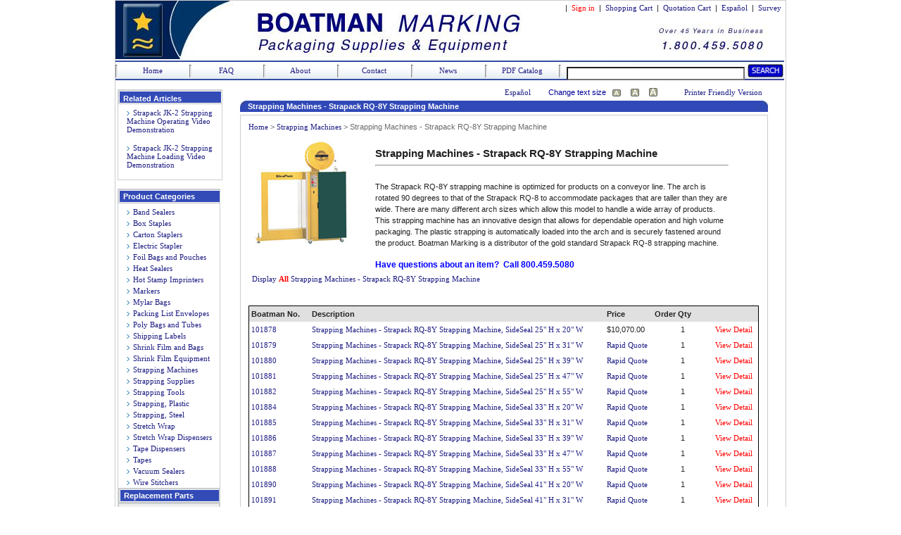

--- FILE ---
content_type: text/html; charset=utf-8
request_url: https://www.boatmanmarking.com/Strapack_RQ8_Y-1081
body_size: 18994
content:


<!DOCTYPE html PUBLIC "-//W3C//DTD XHTML 1.0 Transitional//EN" "http://www.w3.org/TR/xhtml1/DTD/xhtml1-transitional.dtd">
<html xmlns="http://www.w3.org/1999/xhtml">
<head><title>
	Strapping Machine - Strapack RQ-8Y - Strapack - Plastic Strapping Machine - Boatman Marking
</title><meta http-equiv="Content-Style-Type" content="text/css" /><link href="css/headerStyle.css" type="text/css" rel="stylesheet" /><link href="css/baseStyle.css" type="text/css" rel="stylesheet" /><link href="css/style.css" type="text/css" rel="stylesheet" title="default" /><link href="css/style2.css" type="text/css" rel="alternate stylesheet" title="alt1" /><link href="css/style3.css" type="text/css" rel="alternate stylesheet" title="alt2" /><link href="css/autocomplete.css" type="text/css" rel="stylesheet" />
    
    
    <!--[if IE]>
    <link href="css/iestyle.css" type="text/css" rel="stylesheet" title="default" />
    <![endif]-->
    
    <script src="StyleSwitcher.js" language="javascript" type="text/javascript"></script>
<!-- BEGIN LivePerson Monitor. -->
<!-- END LivePerson Monitor. -->
<meta name="keywords" content="strapping machine,strapack,banding machine,strap machine,RQ-8 strapping,plastic strapping,plastic banding,plastic strap,strapack rq-8y,rq-8y strapping machine,rq8y,rq-8y strapping,rq-8y machine" /><meta name="description" content="Strapping Machine - Strapack RQ-8Y - Banding Machines full line at Boatman Marking" /></head>
<body>
    <form name="aspnetForm" method="post" action="/Strapack_RQ8_Y-1081" id="aspnetForm" style="margin: 0 0 0 0">
<div>
<input type="hidden" name="__EVENTTARGET" id="__EVENTTARGET" value="" />
<input type="hidden" name="__EVENTARGUMENT" id="__EVENTARGUMENT" value="" />
<input type="hidden" name="__LASTFOCUS" id="__LASTFOCUS" value="" />
<input type="hidden" name="__VIEWSTATE" id="__VIEWSTATE" value="/[base64]/[base64]/fLiDJuKVFMMYRsLZx" />
</div>

<script type="text/javascript">
//<![CDATA[
var theForm = document.forms['aspnetForm'];
if (!theForm) {
    theForm = document.aspnetForm;
}
function __doPostBack(eventTarget, eventArgument) {
    if (!theForm.onsubmit || (theForm.onsubmit() != false)) {
        theForm.__EVENTTARGET.value = eventTarget;
        theForm.__EVENTARGUMENT.value = eventArgument;
        theForm.submit();
    }
}
//]]>
</script>


<script src="/WebResource.axd?d=NNqa-q_jdztkjIDg5Y8JNCOGMTDUKYk1NdvS1C1YgJ5ExfSr_W8aaqCMsPmfqXSZDoqBjsVmCHcqS719lEjwcUh_KnQ0Wy_fUa_4q6cpznw1&amp;t=638942066805310136" type="text/javascript"></script>


<script src="/ScriptResource.axd?d=h7M0BKq11eZVLfOlz9hlHhHX1UA85H7NKcXTGJITeHmSMt-neeKliT5x6pGusSjpnAqoAZkO2hDcc1a5inGUMnprQ_Wa2DWQn2XjUihAKfVswMAlH762btf-CHn0UYESM2XreETSorJgNReKylbMKr26a26bBfL8GMWl7YUcv7vhqQhziSvOyFZbIjRkXjK90&amp;t=32e5dfca" type="text/javascript"></script>
<script type="text/javascript">
//<![CDATA[
if (typeof(Sys) === 'undefined') throw new Error('ASP.NET Ajax client-side framework failed to load.');
//]]>
</script>

<script src="/ScriptResource.axd?d=-ECp9Vn0IAvsZkOa2muQQKyU3dQF8YYJvWMD6g7gcCxbNEbM23gPSmANsopUZtLyKjg0Rj-j_FLN-1fJdtApT9veui-xy_d_osf-iwNEgQJSp8JoVrBVsXIAFLfHH6gaDjhIR10AAk915COwSnIGs4Z4OGWD6gzctxgzvA6YUzS5zH1DuS88qs_UwEZtr7c20&amp;t=32e5dfca" type="text/javascript"></script>
<script src="/ScriptResource.axd?d=VDLrjRhaTuUoMDlcIWUV0XG09JP8rWcmMYu63q6tUDqwHOf2lI2P93Ols7FhohYuRZ1SAJRFU6psRtU107g_O8g28i_VdGt3h1FOtMkRW2ajuSVgVHTL6-cTbL1q-zz0goT5W5I0tXpW0okfvncQuQtRtdq5F3j1hj8DYQ5GNX81&amp;t=ffffffffb8896679" type="text/javascript"></script>
<script src="/ScriptResource.axd?d=qFd13pUKN2wVynXD3x6sKDEPwHz77DBo1OUSUgpyy5geJrlFJMyCJg0D5qmR_vbmPjaiFWdiWMD1R7C4ZDbgtzD2jCPM6VDzLOZsf2aSAjENBZf0jCjoxG4vt9gCV2uXcn6TebQ1Esgv49cB7j3FBPFyYDl9ZpD-rBmDE7xJ3eo1&amp;t=ffffffffb8896679" type="text/javascript"></script>
<script src="/ScriptResource.axd?d=mO0P-EnU4QnKN8hK-SvxvmzHUJCg8Vua0wuQ_tfdQIJJGdga3Dh02W6k98Sly_L6_uKDFr6c_jgbbD59vJa3o-H5B6rzsDtI5fgjdhGn9GiN03bKEPB5MYIx94kJ3NoFC1pmFAjVPV_lvoEJnUmkJ_eoUSb6jF7dOVPD63OFYmk1&amp;t=ffffffffb8896679" type="text/javascript"></script>
<script src="/ScriptResource.axd?d=vsSpksCO-yGit34GV9orFFE3cqqMREqJSoR4fJGn_9VYsMEs5yAdl-AYgjBd6v9XeEXNo7wMeH09zKXqL7t0aGXZFHHghkA56tSsyNTVFtHhGonsqp3vTVoqrTxEJus0CFrNEhRcgp-Du0oDyaAsPm6mUVtmEznnr3Zh4hdb1Ps1&amp;t=ffffffffb8896679" type="text/javascript"></script>
<script src="/ScriptResource.axd?d=8VOpJashO2FKVdc2uix7ZsYeALQO_PgyoWe0_Awzl7QDRfkm9U31kbQiDERzTZLiyCUe0f5HfYE7_csQJfdVz9efAagWFm4W6wiwxIXRZkx4OeJsaNe14WKR0XYr1IrkGb6739WMeUPiIPM-omfM3vyeokWLvvvieNXHiY_we1g1&amp;t=ffffffffb8896679" type="text/javascript"></script>
<script src="/ScriptResource.axd?d=j13FU-0aM2CHZ9vqIw9XSHd5x6BsppnHroehB_1lP7Z3fFGqrFqNHSYgs7PrKm01aFAn7RdBSHEuei1MtS5B0tGJSX5Sqi2K63frqwcfUgJnY3lVAk_sAjABhGf_McpvRs_jN1O-nbil5RM5V8llIDWCfEanhf2l8xZSehZQS_o1&amp;t=ffffffffb8896679" type="text/javascript"></script>
<script src="/ScriptResource.axd?d=IPOu4p8XV5shLpWSxydJAxHElxtZUleDXnTR4B3tRZ-gHHXzDGsiB_Mhv1RfvIDrNb_QMDMnEnE9rgePpekGzCyziIHadnuGl5nLpDFzWLphgOQV6qIV0nt4uigWARFLQe1v0VhgxI60iUVqY2nantNugDgu_5xkRghhTXD1ULe_t7pppoSB4_tBxbrlwfML0&amp;t=ffffffffb8896679" type="text/javascript"></script>
<div>

	<input type="hidden" name="__VIEWSTATEGENERATOR" id="__VIEWSTATEGENERATOR" value="63017838" />
	<input type="hidden" name="__PREVIOUSPAGE" id="__PREVIOUSPAGE" value="ZMJTO9ly6Qfqp9AxFFoObfxqyrVedtgKyEioRVm-mJLRVC3t0WLL8r6rCgrlTewKPgF4w0kZ8Zo_aA8kD1L1bFfV3EYdJ3J6IhpwqjRlHRI1" />
	<input type="hidden" name="__EVENTVALIDATION" id="__EVENTVALIDATION" value="/wEdACJQt9Is3BST1puvGo+SGhtb4+3WpZQNb82rzs2KnT3rh7iNocfY6Vfb5sS77gZcaw+8YSJsb+uNy/9XcjTvO48Ixvr1knJpTmhur0Vg6xODpcxwLHR+Mmjdurtfaq7QSAfuJ/7SKTuDfl2l2Jkg+UC58i2hzu4o9GIqHSXKEZ8rDiVdez9WLxF7p4D/Bd4EWuTNMd89ejtwh96BD+B84WagYbszOfO8+mhhlw9s/Lq96Coxv0WW29yKGr1KTF1Myr6D1Uo82+YDhbcxVngd6GBhoC+Ray2iyE1THMyMSzgtNWYfDJlMWjxLRcejEwltPci9+DvGQ15ONL0a5diV9U/9LJ5wvqKNV6gu2XypIjYSW0hhSXsvRaSqsgApMT0h0SPdaS8UwdRNMRAJvwHfRJWaPX+ADVIQppXDK3lQs1s1uAXUHpufhCZFI9m2MmPHVhnswxnxUd4rtwdiQcJXlw1NM+cDohwKd0c8u/T6idskox/rXthB6+RIMqLnJ2ivZ9ouWphWlJ7CkN/+XwdBS9eclpDRfD8GIYAVlju04sNYR2ltobzj8WrFagcCyUaf/OyXEuquqSIRVF538VDhReBjBTNt17fhlwDpMgqBxHVVaEkwg5UtxvC+RpKS1AA2BIswHYGj9R+o7k63rIRIpocCttw0+080jyGEuuiCyD5t87XeIq0QhmBfXFpIPTe99cfrGztL0iwG60HoZHOP6AbyoI8zaAosUvNTolN8sJXmcKgX2aXHFVB+N2MVB37iLVo=" />
</div>
        <div id="Wrapper">       
            <div id="Header">
                

<div id="HeaderTop">
<div id="ctl00_Header1_pnlHeaderNormal">
	
     &nbsp;|&nbsp;
    <a href="https://www.boatmanmarking.com/Account.aspx" id="ctl00_Header1_signin" style="text-decoration: none; color: Red">Sign in</a> &nbsp;|&nbsp; 
    <a href="https://www.boatmanmarking.com/ShoppingCart.aspx" style="text-decoration:none">Shopping Cart</a> &nbsp;|&nbsp; 
    <a href="https://www.boatmanmarking.com/QuoteCart.aspx" style="text-decoration:none">Quotation Cart </a> &nbsp;|&nbsp; 
    <a href="http://espanol.boatmanmarking.com" style="text-decoration:none">Espa&ntilde;ol</a> &nbsp;|&nbsp; 
    <a href="https://www.boatmanmarking.com/Survey.aspx" style="text-decoration:none">Survey</a>&nbsp;&nbsp;
    
    <br />
    <img src="images/1x1.gif" usemap="#Map" style="width: 67px; height: 50px; text-align:left" alt="Boatman Marking" />&nbsp;&nbsp;

</div>

</div>

<div class="HeaderBottom">
    <a href="http://www.boatmanmarking.com"> Home </a>
    
</div>
<div class="HeaderBottom">
    <a href="http://www.boatmanmarking.com/FAQ.aspx"> FAQ </a>
    
</div>
<div class="HeaderBottom">
    <a href="http://www.boatmanmarking.com/About.aspx"> About </a>
    
</div>
<div class="HeaderBottom">
    <a href="http://www.boatmanmarking.com/Contact.aspx"> Contact </a>
    
</div>
<div class="HeaderBottom">
    <a href="http://www.boatmanmarking.com/NewsAndArticles.aspx"> News </a>
    
</div>
<div class="HeaderBottom">
    <a href="http://www.boatmanmarking.com/Boatman_Marking_PDF_Catalog.pdf"> PDF Catalog </a>
    
</div>

<map id="Map">
    <area shape="rect" coords="13,-10,67,65" href="http://www.boatmanmarking.com" alt="Boatman Marking" />
    
</map>               
                <div id="HeaderSearch1" style="width: 310px">
                    <input name="ctl00$txtSearch" type="text" onchange="javascript:setTimeout(&#39;__doPostBack(\&#39;ctl00$txtSearch\&#39;,\&#39;\&#39;)&#39;, 0)" onkeypress="if (WebForm_TextBoxKeyHandler(event) == false) return false;" id="ctl00_txtSearch" style="width: 245px; height: 13px; margin: 1px 0 0 0; border-style: inset; font-family: Microsoft Sans Serif; font-size: 9pt" />
                    <a id="ctl00_SearchButton1" href="javascript:__doPostBack(&#39;ctl00$SearchButton1&#39;,&#39;&#39;)"><img src="homepage_assets/search.jpg" style="height: 20px; width: 52px; margin: 4px 0 -2px 0" alt="Search" /></a>
                </div>
                <script type="text/javascript">
//<![CDATA[
Sys.WebForms.PageRequestManager._initialize('ctl00$ScriptManager', 'aspnetForm', ['tctl00$ContentPlaceHolder1$UpdatePanel1',''], [], [], 90, 'ctl00');
//]]>
</script>

                
            </div>
            
            <div id="Navigation">
                
    <div id="ctl00_ContentPlaceHolder2_pnlNormal1">
	
        <table cellspacing="0" cellpadding="0" width="149" border="0" style="border: solid 1px #cacfd2; height: 50px">
            <tr>
                <td style="background: #fff url(images/up-2.jpg) no-repeat top left; height: 20px; width: 149px">
                    <div style="padding-left: 7px; padding-top: 4px">
                        <strong class="style1">Related Articles</strong>
                    </div>
                </td>
            </tr>
            <tr>
                <td>
                    <div style="padding-left: 11px; padding-top: 5px; padding-bottom: 2px">
                        <table id="ctl00_ContentPlaceHolder2_LatestArticles" cellspacing="0" border="0" style="border-collapse:collapse;">
		<tr>
			<td>
                                <img src="images/arrow.jpg" style="margin-right: 2px; margin-top: 2px; text-align: center" alt="Arrow"/>
                                <a href='Strapack_JK2_Strapping_Machine_Operating_Video_Demonstration-10000020.aspx'>Strapack JK-2 Strapping Machine Operating Video Demonstration</a><br /><br />
                            </td>
		</tr><tr>
			<td>
                                <img src="images/arrow.jpg" style="margin-right: 2px; margin-top: 2px; text-align: center" alt="Arrow"/>
                                <a href='Strapack_JK2_Strapping_Machine_Loading_Video_Demonstration-10000019.aspx'>Strapack JK-2 Strapping Machine Loading Video Demonstration</a><br /><br />
                            </td>
		</tr>
	</table>
                    </div>
                </td>
            </tr>
        </table>
        <br />
        

<table cellspacing="0" cellpadding="0" width="100%" border="0" style="border: solid 1px #cacfd2; height: auto">
    <tr>
        <td align="left" style="background: #fff url(images/up-2.jpg) no-repeat top left; height: 20px; width: 100%">
            <div style="padding-left: 7px; ">
                <strong class="style1">Product Categories</strong>
            </div>
        </td>
    </tr>
    <tr>
        <td align="left">
            <div style="padding-left: 10px; padding-top: 4px">
                <table id="ctl00_ContentPlaceHolder2_Menu1_MyList" cellspacing="0" cellpadding="2" border="0" style="border-collapse:collapse;">
		<tr>
			<td>
                        <img src="images/arrow.jpg" alt="Arrow" style="margin-right: 2px; margin-top: 2px; text-align: center" />
                        <span id="ctl00_ContentPlaceHolder2_Menu1_MyList_ctl00_CategoryName" class="menu_datalist"> <a href='Band_Sealers6'> Band Sealers</a></span>
                    </td>
		</tr><tr>
			<td>
                        <img src="images/arrow.jpg" alt="Arrow" style="margin-right: 2px; margin-top: 2px; text-align: center" />
                        <span id="ctl00_ContentPlaceHolder2_Menu1_MyList_ctl01_CategoryName" class="menu_datalist"> <a href='Carton_Staples1'> Box Staples</a></span>
                    </td>
		</tr><tr>
			<td>
                        <img src="images/arrow.jpg" alt="Arrow" style="margin-right: 2px; margin-top: 2px; text-align: center" />
                        <span id="ctl00_ContentPlaceHolder2_Menu1_MyList_ctl02_CategoryName" class="menu_datalist"> <a href='Carton_Staplers3'> Carton Staplers</a></span>
                    </td>
		</tr><tr>
			<td>
                        <img src="images/arrow.jpg" alt="Arrow" style="margin-right: 2px; margin-top: 2px; text-align: center" />
                        <span id="ctl00_ContentPlaceHolder2_Menu1_MyList_ctl03_CategoryName" class="menu_datalist"> <a href='Electric_Stapler26'> Electric Stapler</a></span>
                    </td>
		</tr><tr>
			<td>
                        <img src="images/arrow.jpg" alt="Arrow" style="margin-right: 2px; margin-top: 2px; text-align: center" />
                        <span id="ctl00_ContentPlaceHolder2_Menu1_MyList_ctl04_CategoryName" class="menu_datalist"> <a href='Foil_Bags_Pouches34'> Foil Bags and Pouches</a></span>
                    </td>
		</tr><tr>
			<td>
                        <img src="images/arrow.jpg" alt="Arrow" style="margin-right: 2px; margin-top: 2px; text-align: center" />
                        <span id="ctl00_ContentPlaceHolder2_Menu1_MyList_ctl05_CategoryName" class="menu_datalist"> <a href='Heat_Sealers4'> Heat Sealers</a></span>
                    </td>
		</tr><tr>
			<td>
                        <img src="images/arrow.jpg" alt="Arrow" style="margin-right: 2px; margin-top: 2px; text-align: center" />
                        <span id="ctl00_ContentPlaceHolder2_Menu1_MyList_ctl06_CategoryName" class="menu_datalist"> <a href='Hot_Stamp_Imprinters35'> Hot Stamp Imprinters</a></span>
                    </td>
		</tr><tr>
			<td>
                        <img src="images/arrow.jpg" alt="Arrow" style="margin-right: 2px; margin-top: 2px; text-align: center" />
                        <span id="ctl00_ContentPlaceHolder2_Menu1_MyList_ctl07_CategoryName" class="menu_datalist"> <a href='Markers16'> Markers</a></span>
                    </td>
		</tr><tr>
			<td>
                        <img src="images/arrow.jpg" alt="Arrow" style="margin-right: 2px; margin-top: 2px; text-align: center" />
                        <span id="ctl00_ContentPlaceHolder2_Menu1_MyList_ctl08_CategoryName" class="menu_datalist"> <a href='Mylar_Bags36'> Mylar Bags</a></span>
                    </td>
		</tr><tr>
			<td>
                        <img src="images/arrow.jpg" alt="Arrow" style="margin-right: 2px; margin-top: 2px; text-align: center" />
                        <span id="ctl00_ContentPlaceHolder2_Menu1_MyList_ctl09_CategoryName" class="menu_datalist"> <a href='Packing_List_Envelopes_Packing_List_Enclosed_Invoice_Enclosed22'> Packing List Envelopes</a></span>
                    </td>
		</tr><tr>
			<td>
                        <img src="images/arrow.jpg" alt="Arrow" style="margin-right: 2px; margin-top: 2px; text-align: center" />
                        <span id="ctl00_ContentPlaceHolder2_Menu1_MyList_ctl10_CategoryName" class="menu_datalist"> <a href='Poly_Bags_Tubes14'> Poly Bags and Tubes</a></span>
                    </td>
		</tr><tr>
			<td>
                        <img src="images/arrow.jpg" alt="Arrow" style="margin-right: 2px; margin-top: 2px; text-align: center" />
                        <span id="ctl00_ContentPlaceHolder2_Menu1_MyList_ctl11_CategoryName" class="menu_datalist"> <a href='Shipping_Labels28'> Shipping Labels</a></span>
                    </td>
		</tr><tr>
			<td>
                        <img src="images/arrow.jpg" alt="Arrow" style="margin-right: 2px; margin-top: 2px; text-align: center" />
                        <span id="ctl00_ContentPlaceHolder2_Menu1_MyList_ctl12_CategoryName" class="menu_datalist"> <a href='Shrink_Film30'> Shrink Film and Bags</a></span>
                    </td>
		</tr><tr>
			<td>
                        <img src="images/arrow.jpg" alt="Arrow" style="margin-right: 2px; margin-top: 2px; text-align: center" />
                        <span id="ctl00_ContentPlaceHolder2_Menu1_MyList_ctl13_CategoryName" class="menu_datalist"> <a href='Shrink_Wrap_Equipment5'> Shrink Film Equipment</a></span>
                    </td>
		</tr><tr>
			<td>
                        <img src="images/arrow.jpg" alt="Arrow" style="margin-right: 2px; margin-top: 2px; text-align: center" />
                        <span id="ctl00_ContentPlaceHolder2_Menu1_MyList_ctl14_CategoryName" class="menu_datalist"> <a href='Strapping_Machines8'> Strapping Machines</a></span>
                    </td>
		</tr><tr>
			<td>
                        <img src="images/arrow.jpg" alt="Arrow" style="margin-right: 2px; margin-top: 2px; text-align: center" />
                        <span id="ctl00_ContentPlaceHolder2_Menu1_MyList_ctl15_CategoryName" class="menu_datalist"> <a href='Strapping_Supplies_Strapping_Clips_Strapping_Seals_Wire_Buckles15'> Strapping Supplies</a></span>
                    </td>
		</tr><tr>
			<td>
                        <img src="images/arrow.jpg" alt="Arrow" style="margin-right: 2px; margin-top: 2px; text-align: center" />
                        <span id="ctl00_ContentPlaceHolder2_Menu1_MyList_ctl16_CategoryName" class="menu_datalist"> <a href='Strapping_Tools_Steel_Strapping_Tools_and_Plastic_Strapping_Tools12'> Strapping Tools</a></span>
                    </td>
		</tr><tr>
			<td>
                        <img src="images/arrow.jpg" alt="Arrow" style="margin-right: 2px; margin-top: 2px; text-align: center" />
                        <span id="ctl00_ContentPlaceHolder2_Menu1_MyList_ctl17_CategoryName" class="menu_datalist"> <a href='Plastic_Strapping9'> Strapping, Plastic</a></span>
                    </td>
		</tr><tr>
			<td>
                        <img src="images/arrow.jpg" alt="Arrow" style="margin-right: 2px; margin-top: 2px; text-align: center" />
                        <span id="ctl00_ContentPlaceHolder2_Menu1_MyList_ctl18_CategoryName" class="menu_datalist"> <a href='Steel_Strap_Steel_Strapping_Metal_Strapping_Metal_Banding27'> Strapping, Steel</a></span>
                    </td>
		</tr><tr>
			<td>
                        <img src="images/arrow.jpg" alt="Arrow" style="margin-right: 2px; margin-top: 2px; text-align: center" />
                        <span id="ctl00_ContentPlaceHolder2_Menu1_MyList_ctl19_CategoryName" class="menu_datalist"> <a href='Stretch_Wrap10'> Stretch Wrap</a></span>
                    </td>
		</tr><tr>
			<td>
                        <img src="images/arrow.jpg" alt="Arrow" style="margin-right: 2px; margin-top: 2px; text-align: center" />
                        <span id="ctl00_ContentPlaceHolder2_Menu1_MyList_ctl20_CategoryName" class="menu_datalist"> <a href='Stretch_Wrap_Dispensers13'> Stretch Wrap Dispensers</a></span>
                    </td>
		</tr><tr>
			<td>
                        <img src="images/arrow.jpg" alt="Arrow" style="margin-right: 2px; margin-top: 2px; text-align: center" />
                        <span id="ctl00_ContentPlaceHolder2_Menu1_MyList_ctl21_CategoryName" class="menu_datalist"> <a href='Tape_Dispensers11'> Tape Dispensers</a></span>
                    </td>
		</tr><tr>
			<td>
                        <img src="images/arrow.jpg" alt="Arrow" style="margin-right: 2px; margin-top: 2px; text-align: center" />
                        <span id="ctl00_ContentPlaceHolder2_Menu1_MyList_ctl22_CategoryName" class="menu_datalist"> <a href='Tapes2'> Tapes</a></span>
                    </td>
		</tr><tr>
			<td>
                        <img src="images/arrow.jpg" alt="Arrow" style="margin-right: 2px; margin-top: 2px; text-align: center" />
                        <span id="ctl00_ContentPlaceHolder2_Menu1_MyList_ctl23_CategoryName" class="menu_datalist"> <a href='Vacuum_Sealers7'> Vacuum Sealers</a></span>
                    </td>
		</tr><tr>
			<td>
                        <img src="images/arrow.jpg" alt="Arrow" style="margin-right: 2px; margin-top: 2px; text-align: center" />
                        <span id="ctl00_ContentPlaceHolder2_Menu1_MyList_ctl24_CategoryName" class="menu_datalist"> <a href='Wire_Stitchers39'> Wire Stitchers</a></span>
                    </td>
		</tr>
	</table>
            </div>
            
        </td>
    </tr>
    <tr>
        <td align="left" style="background: #fff url(images/up-2.jpg) no-repeat top left; height: 20px; border: solid 1px #cacfd2">
            <div style="padding-left: 7px; ">
                <strong class="style1">Replacement Parts</strong>
            </div>
        </td>
    </tr>
    <tr>
        <td style="border: solid 1px #cacfd2; background-color: #efefef; text-align: left; padding-left: 10px">
            <div style="padding-top: 2px">
                <img src="images/arrow.jpg" alt="Arrow" style="margin-right: 2px; margin-top: 2px; text-align: center" />
                <a href="American_International_Electric_Parts_7">American International &nbsp;&nbsp;&nbsp;Electric Parts</a>
                <br /><br />
                <img src="images/arrow.jpg" alt="Arrow" style="margin-right: 2px; margin-top: 2px; text-align: center" />
                <a href="Carton_Closing_Company_ISM_Parts_4">Carton Closing Company &nbsp;&nbsp;&nbsp;Parts</a>
                <br /><br />
                <img src="images/arrow.jpg" alt="Arrow" style="margin-right: 2px; margin-top: 2px; text-align: center" />
                <a href="Josef_Kihlberg_2">Josef Kihlberg Parts</a>
                <br /><br />
                <img src="images/arrow.jpg" alt="Arrow" style="margin-right: 2px; margin-top: 2px; text-align: center" />
                <a href="Stanley_Bostitch_Parts_62">Stanley Bostitch Parts</a>
                <br /><br />
                <img src="images/arrow.jpg" alt="Arrow" style="margin-right: 2px; margin-top: 2px; text-align: center" />
                <a href="Strapack_Parts_77">Strapack Parts</a>
                <br /><br />
                <img src="images/arrow.jpg" alt="Arrow" style="margin-right: 2px; margin-top: 2px; text-align: center" />
                <a href="Ideal_Stitcher_89">Ideal Sticher Parts</a>
            </div>
        </td>
    </tr>
</table>
<table cellspacing="0" cellpadding="0" width="100%" border="0" style="margin-top: 6px; height: 125px">
    <tr>
        <td align="left" style="background: #fff url(images/up-2.jpg) no-repeat top left; height: 20px; border: solid 1px #cacfd2">
            <div style="padding-left: 7px; ">
                <strong class="style1">Additional Items</strong>
            </div>
        </td>
    </tr>
    <tr>
        <td align="left" style="border: solid 1px #cacfd2; background-color: #efefef">
            <div style="padding-top: 2px">
                <ul>
                    <li><strong><a href="Repair.aspx">Repair Center</a></strong></li>
                    <li><strong><a href="PDFLibrary.aspx">PDF Library</a></strong></li>
                    <li><strong><a href="ArticleArchive.aspx">Article Search</a></strong></li>
                    <li><strong><a href="AdvanceSearch.aspx">Advance Search</a></strong></li>
                    <li><strong><a href="Parts.aspx">Parts</a></strong></li>
                </ul>
            </div>
        </td>
    </tr>
    <tr>
        <td align="left" style="height: 1px">
            <img height="1" src="images/spacer.gif" width="1" alt="Spacer" />
        </td>
    </tr>
</table>
    
</div>

                
            </div>
            
                  
    <div id="ProdListPrintFriendly" style="height: 11px">
        <div id="ctl00_ContentPlaceHolder1_pnlNormal3">
	
            <table width="480px">
                <tr>
                    <td style="width: 90px; ">
                        <!-- BEGIN LivePerson Button Code-->
                        <!-- END LivePerson Button code -->               
                    </td>
                    <td align="center" style="vertical-align: middle; ">
                        <a id="ctl00_ContentPlaceHolder1_SpanishURL" href="http://espanol.boatmanmarking.com/Strapack_RQ8_Y-1081">Español</a>
                    </td>
                    <td align="right" style="vertical-align: middle; width: 90px; color: #000099">
                        Change text size
                    </td>
                    <td align="center">
                        <a href="#" onclick="setActiveStyleSheet('default'); return false;"><img src="images/textsize_sm.gif" id="ctl00_ContentPlaceHolder1_Img1" alt="Small" /></a>
                    </td>
                    <td align="center">
                        <a href="#" onclick="setActiveStyleSheet('alt1'); return false;"><img src="images/textsize_med.gif" id="ctl00_ContentPlaceHolder1_Img2" alt="Medium" /></a>
                    </td>
                    <td align="center">
                        <a href="#" onclick="setActiveStyleSheet('alt2'); return false;"><img src="images/textsize_lg.gif" id="ctl00_ContentPlaceHolder1_Img3" alt="Large" /></a>
                    </td>
                    <td align="right" style="vertical-align: middle; width: 140px">
                        <a href="ProductsList2Print.aspx?CategoryID=1081" id="ctl00_ContentPlaceHolder1_NewWindow" onclick="window.open(&#39;ProductsList2Print.aspx?CategoryID=1081&#39;, &#39;windowname&#39;, &#39;scrollbars,resizable,status,toolbar,menubar&#39;); return false;">Printer Friendly Version</a>
                    </td>
                </tr>
            </table>
        
</div>
    </div>

    <div id="AboutBody">
        <h2 class="BodyH2">Strapping Machines - Strapack RQ-8Y Strapping Machine</h2>
        <div id="PDFLibTextBody">
            <div id="ctl00_ContentPlaceHolder1_ProdListBreadCrumb">         
                <span id="ctl00_ContentPlaceHolder1_SiteMapPath1" class="SiteMapPath"><a href="#ctl00_ContentPlaceHolder1_SiteMapPath1_SkipLink"><img alt="Skip Navigation Links" src="/WebResource.axd?d=who7BZ2ODB6P6P1JITlb69Wn7dl6ndIlSuYiAhZiLXnRYKDRtDTjLatojlfDUq0TGdinXh9xMGjv7IY8QQGfiYRN-mnmw3oOBuHUsnTCTwM1&amp;t=638942066805310136" width="0" height="0" style="border-width:0px;" /></a><span><a href="http://www.boatmanmarking.com">Home</a></span><span> &gt; </span><span><a href="/Strapping_Machines8">Strapping Machines</a></span><span> &gt; </span><span>Strapping Machines - Strapack RQ-8Y Strapping Machine</span><a id="ctl00_ContentPlaceHolder1_SiteMapPath1_SkipLink"></a></span>
            </div>
            <img src="ProductImages/THUMBS/strapping_machine_sideseal_strapack_RQ-8Y.jpg" id="ctl00_ContentPlaceHolder1_CategoryPic" alt="Strapping Machines - Strapack RQ-8Y Strapping Machine" />
            
            

            <div id="ProdListDescription">
            <div id="ctl00_ContentPlaceHolder1_pnlNormal2">
	            
                <h2> <span id="ctl00_ContentPlaceHolder1_Category">Strapping Machines - Strapack RQ-8Y Strapping Machine</span> </h2>
                <hr align="left" style="width: 500px"/><br />
                <span id="ctl00_ContentPlaceHolder1_description" style="display:inline-block;width:500px;">The Strapack RQ-8Y strapping machine is optimized for products on a conveyor line.  The arch is rotated 90 degrees to that of the Strapack RQ-8 to accommodate packages that are taller than they are wide.  There are many different arch sizes which allow this model to handle a wide array of products. This strapping machine has an innovative design that allows for dependable operation and high volume packaging.  The plastic strapping is automatically loaded into the arch and is securely fastened around the product. Boatman Marking is a distributor of the gold standard Strapack RQ-8 strapping machine.</span>
                <br /><br />
                <div style="font:bold 12px Tahoma, Arial, Helvetica, sans-serif; color:#0000FF; ">
                    Have questions about an item?&nbsp;&nbsp;Call 800.459.5080
                    <br />                                   
                </div>
                
                
            
</div>
            
            </div>
            <div id="ToggleButton">
                <a id="ctl00_ContentPlaceHolder1_Toggle" href="javascript:WebForm_DoPostBackWithOptions(new WebForm_PostBackOptions(&quot;ctl00$ContentPlaceHolder1$Toggle&quot;, &quot;&quot;, false, &quot;&quot;, &quot;/Strapack_RQ8_Y-1081&quot;, false, true))">Display <b> <font color="Red">All</font> </b> Strapping Machines - Strapack RQ-8Y Strapping Machine</a>
            </div>
            <br />
            <div id="PartsTable">
            <div id="ctl00_ContentPlaceHolder1_pnlNormal4">
	
                <table cellspacing="0" cellpadding="3" border="0" id="ctl00_ContentPlaceHolder1_MyList" style="border-color:Black;border-width:1px;border-style:Solid;font-family:Arial;font-size:8pt;width:725px;border-collapse:collapse;">
		<tr style="background-color:#E0E0E0;font-weight:bold;">
			<td>Boatman No.</td><td>Description</td><td>Price</td><td>Order Qty</td><td>&nbsp;</td>
		</tr><tr>
			<td style="width:80px;"><a href="Automatic_Strapping_Machine_SideSeal_25_H_20_W_RQ8Y__1879">101878</a></td><td><a href="Automatic_Strapping_Machine_SideSeal_25_H_20_W_RQ8Y__1879">Strapping Machines - Strapack RQ-8Y Strapping Machine, SideSeal  25" H x 20" W</a></td><td>
                                <span id="ctl00_ContentPlaceHolder1_MyList_ctl02_lblPrice">$10,070.00</span>
                                
                                
                            </td><td align="center" style="width:80px;">1</td><td class="redhyper"><a href="Automatic_Strapping_Machine_SideSeal_25_H_20_W_RQ8Y__1879">View Detail</a></td>
		</tr><tr>
			<td style="width:80px;"><a href="Automatic_Strapping_Machine_SideSeal_25_H_31_W_RQ8Y__1880">101879</a></td><td><a href="Automatic_Strapping_Machine_SideSeal_25_H_31_W_RQ8Y__1880">Strapping Machines - Strapack RQ-8Y Strapping Machine, SideSeal  25" H x 31" W</a></td><td>
                                
                                
                                <a id="ctl00_ContentPlaceHolder1_MyList_ctl03_btnRapidQuote" href="javascript:__doPostBack(&#39;ctl00$ContentPlaceHolder1$MyList$ctl03$btnRapidQuote&#39;,&#39;&#39;)">Rapid Quote</a>
                            </td><td align="center" style="width:80px;">1</td><td class="redhyper"><a href="Automatic_Strapping_Machine_SideSeal_25_H_31_W_RQ8Y__1880">View Detail</a></td>
		</tr><tr>
			<td style="width:80px;"><a href="Automatic_Strapping_Machine_SideSeal_25_H_39_W_RQ8Y__1881">101880</a></td><td><a href="Automatic_Strapping_Machine_SideSeal_25_H_39_W_RQ8Y__1881">Strapping Machines - Strapack RQ-8Y Strapping Machine, SideSeal  25" H x 39" W</a></td><td>
                                
                                
                                <a id="ctl00_ContentPlaceHolder1_MyList_ctl04_btnRapidQuote" href="javascript:__doPostBack(&#39;ctl00$ContentPlaceHolder1$MyList$ctl04$btnRapidQuote&#39;,&#39;&#39;)">Rapid Quote</a>
                            </td><td align="center" style="width:80px;">1</td><td class="redhyper"><a href="Automatic_Strapping_Machine_SideSeal_25_H_39_W_RQ8Y__1881">View Detail</a></td>
		</tr><tr>
			<td style="width:80px;"><a href="Automatic_Strapping_Machine_SideSeal_25_H_47_W_RQ8Y__1882">101881</a></td><td><a href="Automatic_Strapping_Machine_SideSeal_25_H_47_W_RQ8Y__1882">Strapping Machines - Strapack RQ-8Y Strapping Machine, SideSeal  25" H x 47" W</a></td><td>
                                
                                
                                <a id="ctl00_ContentPlaceHolder1_MyList_ctl05_btnRapidQuote" href="javascript:__doPostBack(&#39;ctl00$ContentPlaceHolder1$MyList$ctl05$btnRapidQuote&#39;,&#39;&#39;)">Rapid Quote</a>
                            </td><td align="center" style="width:80px;">1</td><td class="redhyper"><a href="Automatic_Strapping_Machine_SideSeal_25_H_47_W_RQ8Y__1882">View Detail</a></td>
		</tr><tr>
			<td style="width:80px;"><a href="Automatic_Strapping_Machine_SideSeal_25_H_55_W_RQ8Y__1883">101882</a></td><td><a href="Automatic_Strapping_Machine_SideSeal_25_H_55_W_RQ8Y__1883">Strapping Machines - Strapack RQ-8Y Strapping Machine, SideSeal  25" H x 55" W</a></td><td>
                                
                                
                                <a id="ctl00_ContentPlaceHolder1_MyList_ctl06_btnRapidQuote" href="javascript:__doPostBack(&#39;ctl00$ContentPlaceHolder1$MyList$ctl06$btnRapidQuote&#39;,&#39;&#39;)">Rapid Quote</a>
                            </td><td align="center" style="width:80px;">1</td><td class="redhyper"><a href="Automatic_Strapping_Machine_SideSeal_25_H_55_W_RQ8Y__1883">View Detail</a></td>
		</tr><tr>
			<td style="width:80px;"><a href="Automatic_Strapping_Machine_SideSeal_33_H_20_W_RQ8Y__1885">101884</a></td><td><a href="Automatic_Strapping_Machine_SideSeal_33_H_20_W_RQ8Y__1885">Strapping Machines - Strapack RQ-8Y Strapping Machine, SideSeal  33" H x 20" W</a></td><td>
                                
                                
                                <a id="ctl00_ContentPlaceHolder1_MyList_ctl07_btnRapidQuote" href="javascript:__doPostBack(&#39;ctl00$ContentPlaceHolder1$MyList$ctl07$btnRapidQuote&#39;,&#39;&#39;)">Rapid Quote</a>
                            </td><td align="center" style="width:80px;">1</td><td class="redhyper"><a href="Automatic_Strapping_Machine_SideSeal_33_H_20_W_RQ8Y__1885">View Detail</a></td>
		</tr><tr>
			<td style="width:80px;"><a href="Automatic_Strapping_Machine_SideSeal_33_H_31_W_RQ8Y__1886">101885</a></td><td><a href="Automatic_Strapping_Machine_SideSeal_33_H_31_W_RQ8Y__1886">Strapping Machines - Strapack RQ-8Y Strapping Machine, SideSeal  33" H x 31" W</a></td><td>
                                
                                
                                <a id="ctl00_ContentPlaceHolder1_MyList_ctl08_btnRapidQuote" href="javascript:__doPostBack(&#39;ctl00$ContentPlaceHolder1$MyList$ctl08$btnRapidQuote&#39;,&#39;&#39;)">Rapid Quote</a>
                            </td><td align="center" style="width:80px;">1</td><td class="redhyper"><a href="Automatic_Strapping_Machine_SideSeal_33_H_31_W_RQ8Y__1886">View Detail</a></td>
		</tr><tr>
			<td style="width:80px;"><a href="Automatic_Strapping_Machine_SideSeal_33_H_39_W_RQ8Y__1887">101886</a></td><td><a href="Automatic_Strapping_Machine_SideSeal_33_H_39_W_RQ8Y__1887">Strapping Machines - Strapack RQ-8Y Strapping Machine, SideSeal  33" H x 39" W</a></td><td>
                                
                                
                                <a id="ctl00_ContentPlaceHolder1_MyList_ctl09_btnRapidQuote" href="javascript:__doPostBack(&#39;ctl00$ContentPlaceHolder1$MyList$ctl09$btnRapidQuote&#39;,&#39;&#39;)">Rapid Quote</a>
                            </td><td align="center" style="width:80px;">1</td><td class="redhyper"><a href="Automatic_Strapping_Machine_SideSeal_33_H_39_W_RQ8Y__1887">View Detail</a></td>
		</tr><tr>
			<td style="width:80px;"><a href="Automatic_Strapping_Machine_SideSeal_33_H_47_W_RQ8Y__1888">101887</a></td><td><a href="Automatic_Strapping_Machine_SideSeal_33_H_47_W_RQ8Y__1888">Strapping Machines - Strapack RQ-8Y Strapping Machine, SideSeal  33" H x 47" W</a></td><td>
                                
                                
                                <a id="ctl00_ContentPlaceHolder1_MyList_ctl10_btnRapidQuote" href="javascript:__doPostBack(&#39;ctl00$ContentPlaceHolder1$MyList$ctl10$btnRapidQuote&#39;,&#39;&#39;)">Rapid Quote</a>
                            </td><td align="center" style="width:80px;">1</td><td class="redhyper"><a href="Automatic_Strapping_Machine_SideSeal_33_H_47_W_RQ8Y__1888">View Detail</a></td>
		</tr><tr>
			<td style="width:80px;"><a href="Automatic_Strapping_Machine_SideSeal_33_H_55_W_RQ8Y__1889">101888</a></td><td><a href="Automatic_Strapping_Machine_SideSeal_33_H_55_W_RQ8Y__1889">Strapping Machines - Strapack RQ-8Y Strapping Machine, SideSeal  33" H x 55" W</a></td><td>
                                
                                
                                <a id="ctl00_ContentPlaceHolder1_MyList_ctl11_btnRapidQuote" href="javascript:__doPostBack(&#39;ctl00$ContentPlaceHolder1$MyList$ctl11$btnRapidQuote&#39;,&#39;&#39;)">Rapid Quote</a>
                            </td><td align="center" style="width:80px;">1</td><td class="redhyper"><a href="Automatic_Strapping_Machine_SideSeal_33_H_55_W_RQ8Y__1889">View Detail</a></td>
		</tr><tr>
			<td style="width:80px;"><a href="Automatic_Strapping_Machine_SideSeal_41_H_20_W_RQ8Y__1891">101890</a></td><td><a href="Automatic_Strapping_Machine_SideSeal_41_H_20_W_RQ8Y__1891">Strapping Machines - Strapack RQ-8Y Strapping Machine, SideSeal  41" H x 20" W</a></td><td>
                                
                                
                                <a id="ctl00_ContentPlaceHolder1_MyList_ctl12_btnRapidQuote" href="javascript:__doPostBack(&#39;ctl00$ContentPlaceHolder1$MyList$ctl12$btnRapidQuote&#39;,&#39;&#39;)">Rapid Quote</a>
                            </td><td align="center" style="width:80px;">1</td><td class="redhyper"><a href="Automatic_Strapping_Machine_SideSeal_41_H_20_W_RQ8Y__1891">View Detail</a></td>
		</tr><tr>
			<td style="width:80px;"><a href="Automatic_Strapping_Machine_SideSeal_41_H_31_W_RQ8Y__1892">101891</a></td><td><a href="Automatic_Strapping_Machine_SideSeal_41_H_31_W_RQ8Y__1892">Strapping Machines - Strapack RQ-8Y Strapping Machine, SideSeal  41" H x 31" W</a></td><td>
                                
                                
                                <a id="ctl00_ContentPlaceHolder1_MyList_ctl13_btnRapidQuote" href="javascript:__doPostBack(&#39;ctl00$ContentPlaceHolder1$MyList$ctl13$btnRapidQuote&#39;,&#39;&#39;)">Rapid Quote</a>
                            </td><td align="center" style="width:80px;">1</td><td class="redhyper"><a href="Automatic_Strapping_Machine_SideSeal_41_H_31_W_RQ8Y__1892">View Detail</a></td>
		</tr><tr>
			<td style="width:80px;"><a href="Automatic_Strapping_Machine_SideSeal_41_H_39_W_RQ8Y__1893">101892</a></td><td><a href="Automatic_Strapping_Machine_SideSeal_41_H_39_W_RQ8Y__1893">Strapping Machines - Strapack RQ-8Y Strapping Machine, SideSeal  41" H x 39" W</a></td><td>
                                
                                
                                <a id="ctl00_ContentPlaceHolder1_MyList_ctl14_btnRapidQuote" href="javascript:__doPostBack(&#39;ctl00$ContentPlaceHolder1$MyList$ctl14$btnRapidQuote&#39;,&#39;&#39;)">Rapid Quote</a>
                            </td><td align="center" style="width:80px;">1</td><td class="redhyper"><a href="Automatic_Strapping_Machine_SideSeal_41_H_39_W_RQ8Y__1893">View Detail</a></td>
		</tr><tr>
			<td style="width:80px;"><a href="Automatic_Strapping_Machine_SideSeal_41_H_47_W_RQ8Y__1894">101893</a></td><td><a href="Automatic_Strapping_Machine_SideSeal_41_H_47_W_RQ8Y__1894">Strapping Machines - Strapack RQ-8Y Strapping Machine, SideSeal  41" H x 47" W</a></td><td>
                                
                                
                                <a id="ctl00_ContentPlaceHolder1_MyList_ctl15_btnRapidQuote" href="javascript:__doPostBack(&#39;ctl00$ContentPlaceHolder1$MyList$ctl15$btnRapidQuote&#39;,&#39;&#39;)">Rapid Quote</a>
                            </td><td align="center" style="width:80px;">1</td><td class="redhyper"><a href="Automatic_Strapping_Machine_SideSeal_41_H_47_W_RQ8Y__1894">View Detail</a></td>
		</tr><tr>
			<td style="width:80px;"><a href="Automatic_Strapping_Machine_SideSeal_41_H_55_W_RQ8Y__1895">101894</a></td><td><a href="Automatic_Strapping_Machine_SideSeal_41_H_55_W_RQ8Y__1895">Strapping Machines - Strapack RQ-8Y Strapping Machine, SideSeal  41" H x 55" W</a></td><td>
                                
                                
                                <a id="ctl00_ContentPlaceHolder1_MyList_ctl16_btnRapidQuote" href="javascript:__doPostBack(&#39;ctl00$ContentPlaceHolder1$MyList$ctl16$btnRapidQuote&#39;,&#39;&#39;)">Rapid Quote</a>
                            </td><td align="center" style="width:80px;">1</td><td class="redhyper"><a href="Automatic_Strapping_Machine_SideSeal_41_H_55_W_RQ8Y__1895">View Detail</a></td>
		</tr><tr>
			<td style="width:80px;"><a href="Automatic_Strapping_Machine_SideSeal_49_H_20_W_RQ8Y__1897">101896</a></td><td><a href="Automatic_Strapping_Machine_SideSeal_49_H_20_W_RQ8Y__1897">Strapping Machines - Strapack RQ-8Y Strapping Machine, SideSeal  49" H x 20" W</a></td><td>
                                
                                
                                <a id="ctl00_ContentPlaceHolder1_MyList_ctl17_btnRapidQuote" href="javascript:__doPostBack(&#39;ctl00$ContentPlaceHolder1$MyList$ctl17$btnRapidQuote&#39;,&#39;&#39;)">Rapid Quote</a>
                            </td><td align="center" style="width:80px;">1</td><td class="redhyper"><a href="Automatic_Strapping_Machine_SideSeal_49_H_20_W_RQ8Y__1897">View Detail</a></td>
		</tr><tr>
			<td style="width:80px;"><a href="Automatic_Strapping_Machine_SideSeal_49_H_31_W_RQ8Y__1898">101897</a></td><td><a href="Automatic_Strapping_Machine_SideSeal_49_H_31_W_RQ8Y__1898">Strapping Machines - Strapack RQ-8Y Strapping Machine, SideSeal  49" H x 31" W</a></td><td>
                                
                                
                                <a id="ctl00_ContentPlaceHolder1_MyList_ctl18_btnRapidQuote" href="javascript:__doPostBack(&#39;ctl00$ContentPlaceHolder1$MyList$ctl18$btnRapidQuote&#39;,&#39;&#39;)">Rapid Quote</a>
                            </td><td align="center" style="width:80px;">1</td><td class="redhyper"><a href="Automatic_Strapping_Machine_SideSeal_49_H_31_W_RQ8Y__1898">View Detail</a></td>
		</tr><tr>
			<td style="width:80px;"><a href="Automatic_Strapping_Machine_SideSeal_49_H_39_W_RQ8Y__1899">101898</a></td><td><a href="Automatic_Strapping_Machine_SideSeal_49_H_39_W_RQ8Y__1899">Strapping Machines - Strapack RQ-8Y Strapping Machine, SideSeal  49" H x 39" W</a></td><td>
                                
                                
                                <a id="ctl00_ContentPlaceHolder1_MyList_ctl19_btnRapidQuote" href="javascript:__doPostBack(&#39;ctl00$ContentPlaceHolder1$MyList$ctl19$btnRapidQuote&#39;,&#39;&#39;)">Rapid Quote</a>
                            </td><td align="center" style="width:80px;">1</td><td class="redhyper"><a href="Automatic_Strapping_Machine_SideSeal_49_H_39_W_RQ8Y__1899">View Detail</a></td>
		</tr><tr>
			<td style="width:80px;"><a href="Automatic_Strapping_Machine_SideSeal_49_H_47_W_RQ8Y__1900">101899</a></td><td><a href="Automatic_Strapping_Machine_SideSeal_49_H_47_W_RQ8Y__1900">Strapping Machines - Strapack RQ-8Y Strapping Machine, SideSeal  49" H x 47" W</a></td><td>
                                
                                
                                <a id="ctl00_ContentPlaceHolder1_MyList_ctl20_btnRapidQuote" href="javascript:__doPostBack(&#39;ctl00$ContentPlaceHolder1$MyList$ctl20$btnRapidQuote&#39;,&#39;&#39;)">Rapid Quote</a>
                            </td><td align="center" style="width:80px;">1</td><td class="redhyper"><a href="Automatic_Strapping_Machine_SideSeal_49_H_47_W_RQ8Y__1900">View Detail</a></td>
		</tr><tr>
			<td style="width:80px;"><a href="Automatic_Strapping_Machine_SideSeal_49_H_55_W_RQ8Y__1901">101900</a></td><td><a href="Automatic_Strapping_Machine_SideSeal_49_H_55_W_RQ8Y__1901">Strapping Machines - Strapack RQ-8Y Strapping Machine, SideSeal  49" H x 55" W</a></td><td>
                                
                                
                                <a id="ctl00_ContentPlaceHolder1_MyList_ctl21_btnRapidQuote" href="javascript:__doPostBack(&#39;ctl00$ContentPlaceHolder1$MyList$ctl21$btnRapidQuote&#39;,&#39;&#39;)">Rapid Quote</a>
                            </td><td align="center" style="width:80px;">1</td><td class="redhyper"><a href="Automatic_Strapping_Machine_SideSeal_49_H_55_W_RQ8Y__1901">View Detail</a></td>
		</tr><tr>
			<td style="width:80px;"><a href="Automatic_Strapping_Machine_SideSeal_57_H_20_W_RQ8Y__1903">101902</a></td><td><a href="Automatic_Strapping_Machine_SideSeal_57_H_20_W_RQ8Y__1903">Strapping Machines - Strapack RQ-8Y Strapping Machine, SideSeal  57" H x 20" W</a></td><td>
                                
                                
                                <a id="ctl00_ContentPlaceHolder1_MyList_ctl22_btnRapidQuote" href="javascript:__doPostBack(&#39;ctl00$ContentPlaceHolder1$MyList$ctl22$btnRapidQuote&#39;,&#39;&#39;)">Rapid Quote</a>
                            </td><td align="center" style="width:80px;">1</td><td class="redhyper"><a href="Automatic_Strapping_Machine_SideSeal_57_H_20_W_RQ8Y__1903">View Detail</a></td>
		</tr><tr>
			<td style="width:80px;"><a href="Automatic_Strapping_Machine_SideSeal_57_H_31_W_RQ8Y__1904">101903</a></td><td><a href="Automatic_Strapping_Machine_SideSeal_57_H_31_W_RQ8Y__1904">Strapping Machines - Strapack RQ-8Y Strapping Machine, SideSeal  57" H x 31" W</a></td><td>
                                
                                
                                <a id="ctl00_ContentPlaceHolder1_MyList_ctl23_btnRapidQuote" href="javascript:__doPostBack(&#39;ctl00$ContentPlaceHolder1$MyList$ctl23$btnRapidQuote&#39;,&#39;&#39;)">Rapid Quote</a>
                            </td><td align="center" style="width:80px;">1</td><td class="redhyper"><a href="Automatic_Strapping_Machine_SideSeal_57_H_31_W_RQ8Y__1904">View Detail</a></td>
		</tr><tr>
			<td style="width:80px;"><a href="Automatic_Strapping_Machine_SideSeal_57_H_39_W_RQ8Y__1905">101904</a></td><td><a href="Automatic_Strapping_Machine_SideSeal_57_H_39_W_RQ8Y__1905">Strapping Machines - Strapack RQ-8Y Strapping Machine, SideSeal  57" H x 39" W</a></td><td>
                                
                                
                                <a id="ctl00_ContentPlaceHolder1_MyList_ctl24_btnRapidQuote" href="javascript:__doPostBack(&#39;ctl00$ContentPlaceHolder1$MyList$ctl24$btnRapidQuote&#39;,&#39;&#39;)">Rapid Quote</a>
                            </td><td align="center" style="width:80px;">1</td><td class="redhyper"><a href="Automatic_Strapping_Machine_SideSeal_57_H_39_W_RQ8Y__1905">View Detail</a></td>
		</tr><tr>
			<td style="width:80px;"><a href="Automatic_Strapping_Machine_SideSeal_57_H_47_W_RQ8Y__1906">101905</a></td><td><a href="Automatic_Strapping_Machine_SideSeal_57_H_47_W_RQ8Y__1906">Strapping Machines - Strapack RQ-8Y Strapping Machine, SideSeal  57" H x 47" W</a></td><td>
                                
                                
                                <a id="ctl00_ContentPlaceHolder1_MyList_ctl25_btnRapidQuote" href="javascript:__doPostBack(&#39;ctl00$ContentPlaceHolder1$MyList$ctl25$btnRapidQuote&#39;,&#39;&#39;)">Rapid Quote</a>
                            </td><td align="center" style="width:80px;">1</td><td class="redhyper"><a href="Automatic_Strapping_Machine_SideSeal_57_H_47_W_RQ8Y__1906">View Detail</a></td>
		</tr><tr>
			<td style="width:80px;"><a href="Automatic_Strapping_Machine_SideSeal_57_H_55_W_RQ8Y__1907">101906</a></td><td><a href="Automatic_Strapping_Machine_SideSeal_57_H_55_W_RQ8Y__1907">Strapping Machines - Strapack RQ-8Y Strapping Machine, SideSeal  57" H x 55" W</a></td><td>
                                
                                
                                <a id="ctl00_ContentPlaceHolder1_MyList_ctl26_btnRapidQuote" href="javascript:__doPostBack(&#39;ctl00$ContentPlaceHolder1$MyList$ctl26$btnRapidQuote&#39;,&#39;&#39;)">Rapid Quote</a>
                            </td><td align="center" style="width:80px;">1</td><td class="redhyper"><a href="Automatic_Strapping_Machine_SideSeal_57_H_55_W_RQ8Y__1907">View Detail</a></td>
		</tr><tr>
			<td style="width:80px;"><a href="Automatic_Strapping_Machine_SideSeal_65_H_20_W_RQ8Y__1909">101908</a></td><td><a href="Automatic_Strapping_Machine_SideSeal_65_H_20_W_RQ8Y__1909">Strapping Machines - Strapack RQ-8Y Strapping Machine, SideSeal  65" H x 20" W</a></td><td>
                                
                                
                                <a id="ctl00_ContentPlaceHolder1_MyList_ctl27_btnRapidQuote" href="javascript:__doPostBack(&#39;ctl00$ContentPlaceHolder1$MyList$ctl27$btnRapidQuote&#39;,&#39;&#39;)">Rapid Quote</a>
                            </td><td align="center" style="width:80px;">1</td><td class="redhyper"><a href="Automatic_Strapping_Machine_SideSeal_65_H_20_W_RQ8Y__1909">View Detail</a></td>
		</tr><tr>
			<td style="width:80px;"><a href="Automatic_Strapping_Machine_SideSeal_65_H_31_W_RQ8Y__1910">101909</a></td><td><a href="Automatic_Strapping_Machine_SideSeal_65_H_31_W_RQ8Y__1910">Strapping Machines - Strapack RQ-8Y Strapping Machine, SideSeal  65" H x 31" W</a></td><td>
                                
                                
                                <a id="ctl00_ContentPlaceHolder1_MyList_ctl28_btnRapidQuote" href="javascript:__doPostBack(&#39;ctl00$ContentPlaceHolder1$MyList$ctl28$btnRapidQuote&#39;,&#39;&#39;)">Rapid Quote</a>
                            </td><td align="center" style="width:80px;">1</td><td class="redhyper"><a href="Automatic_Strapping_Machine_SideSeal_65_H_31_W_RQ8Y__1910">View Detail</a></td>
		</tr><tr>
			<td style="width:80px;"><a href="Automatic_Strapping_Machine_SideSeal_65_H_39_W_RQ8Y__1911">101910</a></td><td><a href="Automatic_Strapping_Machine_SideSeal_65_H_39_W_RQ8Y__1911">Strapping Machines - Strapack RQ-8Y Strapping Machine, SideSeal  65" H x 39" W</a></td><td>
                                
                                
                                <a id="ctl00_ContentPlaceHolder1_MyList_ctl29_btnRapidQuote" href="javascript:__doPostBack(&#39;ctl00$ContentPlaceHolder1$MyList$ctl29$btnRapidQuote&#39;,&#39;&#39;)">Rapid Quote</a>
                            </td><td align="center" style="width:80px;">1</td><td class="redhyper"><a href="Automatic_Strapping_Machine_SideSeal_65_H_39_W_RQ8Y__1911">View Detail</a></td>
		</tr><tr>
			<td style="width:80px;"><a href="Automatic_Strapping_Machine_SideSeal_65_H_47_W_RQ8Y__1912">101911</a></td><td><a href="Automatic_Strapping_Machine_SideSeal_65_H_47_W_RQ8Y__1912">Strapping Machines - Strapack RQ-8Y Strapping Machine, SideSeal  65" H x 47" W</a></td><td>
                                
                                
                                <a id="ctl00_ContentPlaceHolder1_MyList_ctl30_btnRapidQuote" href="javascript:__doPostBack(&#39;ctl00$ContentPlaceHolder1$MyList$ctl30$btnRapidQuote&#39;,&#39;&#39;)">Rapid Quote</a>
                            </td><td align="center" style="width:80px;">1</td><td class="redhyper"><a href="Automatic_Strapping_Machine_SideSeal_65_H_47_W_RQ8Y__1912">View Detail</a></td>
		</tr>
	</table>
            
</div>
            
            </div>  
            <br />
            <table style="width: 70%">
                <tr>
                    <td align="left" valign="top" style="width: 50%; line-height: 20px">

                    </td>
                    <td align="center" valign="top" style="width: 50%">
                        
                        
                    </td>
                </tr>
                <tr>
                    <td>
                  
                    </td>
                </tr>
            </table>
                        <div id="ctl00_ContentPlaceHolder1_UpdatePanel1">
	
                            <fieldset style="border: none; margin-left: 5px; ">
                                <span style="font-weight: bold; ">Related Product Lines:</span>
                                <hr align="left" style="width: 500px" />               
                                
                                <div style="margin-left: 10px; text-align: center; " >                    
                                    
                                    <br />
                                    <table>
                                        <tr>
                                        <td style="vertical-align: middle; " >
                                            <input type="image" name="ctl00$ContentPlaceHolder1$btnBack" id="ctl00_ContentPlaceHolder1_btnBack" src="images/arrow_left.jpg" style="border-width:0px;" />
                                        </td>
                                        <td>
                                            <table id="ctl00_ContentPlaceHolder1_Productdisplay" cellspacing="15" cellpadding="2" border="0">
		<tr>
			<td style="border-color:#808090;border-width:1px;border-style:Solid;width:120px;">
                                                    <a href='Strapack_SQ800-1012' >
                                                        <img src='ProductImages/THUMBS/SQ-800new.png' alt="category_image" style="width: 120px; height: 120px; margin-right: 2px; margin-top: 2px; text-align: center" />
                                                        Strapping Machines - Strapack SQ-800 Strapping Machine
                                                        <br />
                                                        <b>View 25 types</b>
                                                        <br />
                                                       <font color="#ff0000" >Click Here</font> 
                                                    </a>
                                                </td><td style="border-color:#808090;border-width:1px;border-style:Solid;width:120px;">
                                                    <a href='Strapack_RQ8_A-1013' >
                                                        <img src='ProductImages/THUMBS/automatic_strapping_machine_arch_strapack_RQ-8A.jpg' alt="category_image" style="width: 120px; height: 120px; margin-right: 2px; margin-top: 2px; text-align: center" />
                                                        Strapping Machines - Strapack RQ-8A Strapping Machine
                                                        <br />
                                                        <b>View 16 types</b>
                                                        <br />
                                                       <font color="#ff0000" >Click Here</font> 
                                                    </a>
                                                </td><td style="border-color:#808090;border-width:1px;border-style:Solid;width:120px;">
                                                    <a href='Strapack_RQ8_LD-1014' >
                                                        <img src='ProductImages/THUMBS/automatic_strapping_machine_arch_strapack_RQ-8LD.jpg' alt="category_image" style="width: 120px; height: 120px; margin-right: 2px; margin-top: 2px; text-align: center" />
                                                        Strapping Machines - Strapack RQ-8LD Strapping Machine
                                                        <br />
                                                        <b>View 20 types</b>
                                                        <br />
                                                       <font color="#ff0000" >Click Here</font> 
                                                    </a>
                                                </td><td style="border-color:#808090;border-width:1px;border-style:Solid;width:120px;">
                                                    <a href='Strapack_RQ8_LS-1080' >
                                                        <img src='ProductImages/THUMBS/automatic_strapping_machine_arch_strapack_RQ-8LD.jpg' alt="category_image" style="width: 120px; height: 120px; margin-right: 2px; margin-top: 2px; text-align: center" />
                                                        Strapping Machines - Strapack RQ-8LS Strapping Machine
                                                        <br />
                                                        <b>View 20 types</b>
                                                        <br />
                                                       <font color="#ff0000" >Click Here</font> 
                                                    </a>
                                                </td>
		</tr>
	</table>                    
                                        </td>
                                        <td style="vertical-align: middle; " >
                                            <input type="image" name="ctl00$ContentPlaceHolder1$btnForward" id="ctl00_ContentPlaceHolder1_btnForward" src="images/arrow_right.jpg" style="border-width:0px;" />
                                        </td>
                                        </tr>
                                    </table>
                                    <br />
                        
                                </div>
                            </fieldset>
                            
</div> 
                        <br />
                        <a id="ctl00_ContentPlaceHolder1_lnkSpecial"></a>
                        <span id="ctl00_ContentPlaceHolder1_lblSpecial"></span>             
        </div>  
    </div>  

            
            <div id="Footer">
                <hr />
                <div id="ctl00__Footer1_pnlNormal">
	
    <div style="color: #A1A1A1; font-size: 11px; padding-top: 8px; padding-bottom: 2px; 
        width: 900px; margin-left:auto; margin-right:auto; ">
    <table style="width: 100% ">
        <tr>
            <td>

            </td>
            <td>
                <br /><br />
                BoatmanMarking.com &copy; 2023<img src="images/spacer.gif" width="10" height="8" alt="Spacer" />
                
                <a href="FAQ.aspx#returnpolicy" style="color: #A1A1A1; text-decoration: none; font-size: 11px">Return Policy</a> &nbsp;|&nbsp;
                
                <a href="AlternatePartNumber.aspx" style="color: #A1A1A1; text-decoration: none; font-size: 11px">Product Index</a> &nbsp;|&nbsp;
                
                <a href="ProductIndex.aspx" style="color: #A1A1A1; text-decoration: none; font-size: 11px">Product Index (List)</a>
           </td>
            <td>  
                <span id="siteseal"><script async type="text/javascript" src="https://seal.godaddy.com/getSeal?sealID=iBHQofhO9KuAwTsWyR43WncO52wq8nB3JrJqaztzghScMq4tvnwpGrQqZ8vo"></script></span>
            </td>
        </tr>
        <tr style ="text-align: center; ">
            <td colspan="3">
                <img src="../images/logos/amexlogo.jpg" alt="amex logo" height="60px" />
                <img src="../images/logos/visa_mc.jpg" alt="credit logo" height="50px" /> 
            </td>
        </tr>
        <tr style ="text-align: center; ">
            <td colspan="3">
                <a href="PrivacyPolicy.aspx" style="color: navy; font-size: 14px">Privacy Policy</a>
            </td>
        </tr>
    </table>
    </div>

</div>


             </div>
         </div>
     

<script type="text/javascript">
//<![CDATA[
Sys.Application.add_init(function() {
    $create(AjaxControlToolkit.AutoCompleteBehavior, {"completionInterval":100,"completionListCssClass":"completionListElement","completionListItemCssClass":"listItem","delimiterCharacters":"","highlightedItemCssClass":"highlightedListItem","id":"ctl00_AutoCompleteExtender1","serviceMethod":"GetCompletionList","servicePath":"CompleteItSearch.asmx"}, null, null, $get("ctl00_txtSearch"));
});
//]]>
</script>
</form>
</body>
</html>

--- FILE ---
content_type: text/css
request_url: https://www.boatmanmarking.com/css/style3.css
body_size: 1893
content:
body
{
	text-align: center;
	padding: 0;
	margin: 0;
	font-family: Tahoma, Sans-Serif;
	color: #222;
	font-size: 11px;
}
#Wrapper
{
	margin: 0 auto;
	width: 952px;
	border: solid 1px #cecbce;
}
#Navigation
{
	float: left;
	width: 146px;
	padding: 0 28px 5px 3px;
	clear: both;
	text-align: left;
}
#Random
{
	float: left;
	padding: 10px 10px 10px 10px;
	border: solid 1px #cecbce;
	width: 728px;
	height: auto;
}
#IndexBody
{
	padding-top: 10px;
	padding-bottom: 10px;
	float: left;
	width: 750px;
	text-align: center;
}
#Footer
{
	clear: both;
}
#Footer hr
{
	padding: 0;
	height: 6px;
	border-top: solid 2px #cecbce;
	border-bottom: solid 2px #cecbce;
	background-color: #344ab9;
	width: 952px;
}
h2.BodyH2
{
	text-align: left;
	margin: 0px 0 4px 0;
	padding: 2px 0 2px 11px;
	width: 750px;
	background-image: url('../homepage_assets/bodybar_long.jpg');
	background-repeat: no-repeat;
	background-position: top left;
	color: #fff;
	font-size: 11px;
}
#AboutBody
{
	padding: 0 0 12px 0;
	text-align: left;
	float: left;
	width: 740px;
	height: auto;
}
#AboutTextBody
{
	float: left;
	padding: 5px 11px 10px 11px;
	border: solid 1px #cecbce;
	width: 726px;
	height: auto;
	text-align: left;
	font-size: 12px;
	line-height: 18px;
}
#AboutTextBody h1
{
	font-size: 30px;
	margin-bottom: 0px;
}
#ProdListPrintFriendly
{
	float: right;
	margin-right: 30px;
	margin-bottom: 5px;
	margin-top: -5px;
	padding-bottom: 5px;
}
#ProdDetailPrintFriendly
{
	float: right;
	margin-right: 30px;
	margin-bottom: -2px;
	margin-top: -5px;
}
#PDFLibTextBody
{
	float: left;
	padding: 8px 6px 10px 11px;
	border: solid 1px #cecbce;
	width: 731px;
	text-align: left;
	height: auto;
	font-size: 15px;
	line-height: 19px;
}
#PDFLibTextBody img
{
	float: left;
	padding-top: 11px;
}
#FaqBody hr
{
	margin: 0 0 -3px 0;
	padding: 0;
	color: #cecbce;
}
#FaqBody
{
	padding: 8px 0 0 0;
	text-align: left;
	float: left;
	width: 726px;
	font-size: 12px;
}
#FaqTextBody
{
	float: left;
	padding: 10px 11px 14px 11px;
	border: solid 1px #cecbce;
	width: 726px;
	text-align: left;
}
#FaqBody hr
{
	margin: 0 0 -3px 0;
	padding: 0;
	color: #cecbce;
}
#FaqBody h1
{
	text-align: left;
	margin: 10px 0 -6px 0;
	padding: 0 0 18px 0;
	color: #6a6a6a;
	font-size: 32px;
}
#FaqBody h3
{
	text-align: left;
	margin: 10px 0 -6px 0;
	padding: 0 0 14px 0;
	font-family: tahoma, Sans-Serif;
	color: #6a6a6a;
	font-size: 24px;
	text-decoration: underline;
}
.smallHdr
{
	text-align: left;
	margin: 10px 0 -6px 0;
	padding: 0 0 14px 0;
	font-family: tahoma, Sans-Serif;
	color: #6a6a6a;
	font-size: 18px;
}
#ProductDetailsBody
{
	float: left;
	text-align: left;
	width: 750px;
	padding: 8px 0 10px 0;
	font-size: 11px;
	font-family: Tahoma;
}
img.BodyImage
{
	float: left;
	padding-top: 8px;
	padding-left: 4px;
}
#DetailsText
{
	width: 500px;
	margin: 0 0 0 0px;
	display: block;
	padding-left: 0px;
	padding-top: 8px;
	padding-right: 10px;
	font-size: 15px;
	font-family: Tahoma;
	line-height: 19px;
	margin-top: 10px;
}
#DetailsText2
{
	margin: 0 0 0 5px;
	display: block;
	padding-left: 0px;
	padding-top: 8px;
	padding-right: 10px;
	font-size: 15px;
	font-family: Tahoma;
	line-height: 19px;
	margin-top: 0px;
}
.redhyper a
{
	color: Red;
}

#BreadCrumb
{
	padding: 5px 0 15px 2px;
	font-size: 13px;
	font-family: Tahoma;
}
#BorderLine
{
	clear: both;
	border-left: solid 1px #cecbce;
	border-right: solid 1px #cecbce;
	border-top: solid 1px #cecbce;
	border-bottom: solid 1px #cecbce;
}
#RelatedItems
{
	clear: both;
	display: block;
	padding-top: 2px;
	font-size: 11px;
	font-family: Tahoma;
}
#ProdList
{
	float: left;
	width: 728px;
	padding: 5px 0 5px 5px;
}
#ProdListBreadCrumb
{
	margin-top: -3px;
	color: #6e6868;
	padding: 0 0 6px 0;
	font-size: 13px;
	float: left;
}
#PartsListTable
{
	clear: both;
	padding-top: 7px;
}
#ProdListDescription
{
	padding-top: 10px;
	padding-left: 180px;
}
#ProdListDescription h2
{
	font-size: 19px;
	font-weight: bold;
}
#ProdListDescription hr
{
	margin-top: -5px;
}
#PartsTable
{
	padding-top: 25px;
	clear: both;
	width: 535px;
}
#PDFLibTextBody h5, h4
{
	text-align: right;
	font-size: 14px;
}
#shoppingCartCheckout
{
	padding-top: 15px;
	padding-bottom: 15px;
}
#shoppingCartUpdate
{
	padding: 15px 150px 15px 150px;
	float: left;
}
#shoppingCartCheckout img
{
	margin-top: -12px;
	padding-right: 5px;
}
#shoppingCartUpdate img
{
	margin-top: -12px;
	padding-right: 5px;
}
#ToggleButton
{
	clear: both;
	padding: 5px 0 0 5px;
	margin-bottom: -11px;
}
#PartsBody
{
	padding: 8px 0 12px 0;
	text-align: left;
	float: left;
	width: 560px;
}
#SSLBody
{
	padding: 2px 0 0 2px;
	border: solid 1px #cecbce;
	width: 546px;
	margin-left: 80px;
	height: auto;
}
#SSLTextBody
{
	text-align: left;
	margin-left: 15px;
	margin-top: 10px;
	padding-bottom: 10px;
}
h2.SSLBodyH2
{
	clear: both;
	text-align: left;
	margin: 15px 0 4px 80px;
	padding: 2px 0 2px 15px;
	width: 750px;
	background-image: url('../homepage_assets/bodybar_long.jpg');
	background-repeat: no-repeat;
	background-position: top left;
	color: #fff;
	font-size: 11px;
}
#SSLCertificate
{
}
.BillingInformation
{
	font-size: 11px;
	margin-left: 5px;
}
fieldset
{
	margin-top: 10px;
	font-size: 11px;
}
PaymentMethod
{
	font-size: 11px;
}
fieldset table td
{
	font-size: 11px;
}
.CartListHead
{
	background-color: #CCCCCC;
	color: black;
	font-size: 11px;
	font-weight: bold;
	padding-left: 5px;
}
.Order_Billing, .Order_Shipping
{
	font-size: 11px;
}
.BillingAddress
{
	float: left;
}
.ShippingAddress
{
	margin-left: 250px;
}
.PaymentMethod
{
	clear: both;
	margin: 25px 0 0 0;
}
.CartListItem
{
	font-size: 11px;
}
.Totals
{
	text-align: right;
	margin: 0 15px 0 0;
}
.OrderBottom
{
	margin: 0 15px 0 0;
}
#CancelButton
{
	margin-left: 120px;
	float: left;
}
#SubmitButton
{
	margin-left: 400px;
}
#CancelButton a, #SubmitButton a
{
	font-size: 15px;
}
#AccountBody
{
	padding: 8px 0 12px 0;
	text-align: left;
	float: left;
	width: 740px;
}
#AccountBody p
{
	margin: 0 0 0 0;
	padding: 0 0 0 0;
}
#Footer2
{
	clear: both;
}
#Footer2 hr
{
	padding: 0;
	height: 6px;
	border-top: solid 2px #cecbce;
	border-bottom: solid 2px #cecbce;
	background-color: #344ab9;
}
#ErrorBody
{
	padding: 8px 0 12px 0;
	text-align: left;
	float: left;
	width: 560px;
}
#ShoppingCartParts
{
	padding-bottom: 3px;
}
.SiteMapPath
{
	color: #6e6868;
}
#RegisterTextBody
{
	float: left;
	padding: 10px 6px 0 11px;
	border: solid 1px #cecbce;
	width: 531px;
	text-align: left;
	height: auto;
	margin-bottom: 5px;
	font-size: 11px;
}
#RegisterBody
{
	padding: 8px 0 12px 0;
	text-align: left;
	float: left;
	width: 560px;
}
